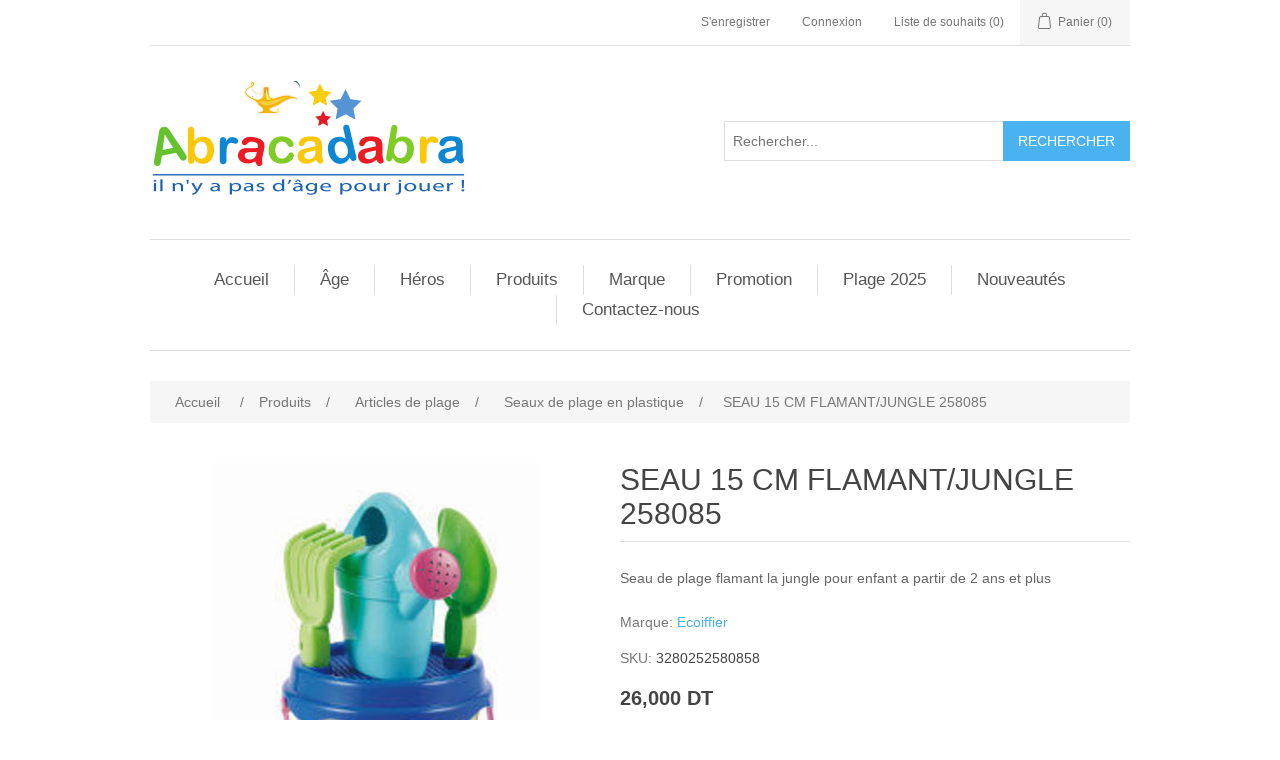

--- FILE ---
content_type: text/html; charset=utf-8
request_url: https://www.abracadabraonline.store/seau-15-cm-flamantjungle-258085
body_size: 40874
content:
<!DOCTYPE html><html lang=fr class=html-product-details-page><head><title>Magasin de jouets en ligne - Livraison sur toute la Tunisie - ABRACADABRA-Achetez SEAU 15 CM FLAMANT/JUNGLE 258085 chez ABRACADABRA &#xE0; 26,000 DT</title><meta charset=UTF-8><meta name=description content="Achetez SEAU 15 CM FLAMANT/JUNGLE 258085 chez ABRACADABRA à 26,000 DT"><meta name=keywords content="jouet,jouets,jouet tunisie,jouets tunisie,Ecoiffier,Ecoiffier Tunisie,SEAU 15 CM FLAMANT/JUNGLE 258085,SEAU 15 CM FLAMANT/JUNGLE 258085 à 26,000 DT,SEAU 15 CM FLAMANT/JUNGLE 258085 en ligne,achetez SEAU 15 CM FLAMANT/JUNGLE 258085 chez ABRACADABRA à 26,000 DT"><meta name=generator content=nopCommerce><meta name=viewport content="width=device-width, initial-scale=1"><meta property=og:type content=product><meta property=og:title content="SEAU 15 CM FLAMANT/JUNGLE 258085"><meta property=og:description content="Achetez SEAU 15 CM FLAMANT/JUNGLE 258085 chez ABRACADABRA à 26,000 DT"><meta property=og:image content=http://www.abracadabraonline.store/images/thumbs/0023261_seau-15-cm-flamantjungle-258085_550.jpeg><meta property=og:image:url content=http://www.abracadabraonline.store/images/thumbs/0023261_seau-15-cm-flamantjungle-258085_550.jpeg><meta property=og:url content=http://www.abracadabraonline.store/seau-15-cm-flamantjungle-258085><meta property=og:site_name content=ABRACADABRA><meta property=twitter:card content=summary><meta property=twitter:site content=ABRACADABRA><meta property=twitter:title content="SEAU 15 CM FLAMANT/JUNGLE 258085"><meta property=twitter:description content="Achetez SEAU 15 CM FLAMANT/JUNGLE 258085 chez ABRACADABRA à 26,000 DT"><meta property=twitter:image content=http://www.abracadabraonline.store/images/thumbs/0023261_seau-15-cm-flamantjungle-258085_550.jpeg><meta property=twitter:url content=http://www.abracadabraonline.store/seau-15-cm-flamantjungle-258085><script async src="https://www.googletagmanager.com/gtag/js?id=UA-163970026-1"></script><script>function gtag(){dataLayer.push(arguments)}window.dataLayer=window.dataLayer||[];gtag("js",new Date);gtag("config","UA-163970026-1")</script><link href=/lib/jquery-ui/jquery-ui-1.12.1.custom/jquery-ui.min.css rel=stylesheet><link href=/Themes/DefaultClean/Content/css/styles.css rel=stylesheet><link href=/lib/magnific-popup/magnific-popup.css rel=stylesheet><link href=/Plugins/Misc.ProductImageZoom/src/xzoom.css rel=stylesheet><link rel=apple-touch-icon sizes=180x180 href="/icons/icons_0/apple-touch-icon.png?v=8jM77BkLyg"><link rel=icon type=image/png sizes=32x32 href="/icons/icons_0/favicon-32x32.png?v=8jM77BkLyg"><link rel=icon type=image/png sizes=16x16 href="/icons/icons_0/favicon-16x16.png?v=8jM77BkLyg"><link rel=manifest href="/icons/icons_0/site.webmanifest?v=8jM77BkLyg"><link rel=mask-icon href="/icons/icons_0/safari-pinned-tab.svg?v=8jM77BkLyg" color=#a0a0a0><link rel="shortcut icon" href="/icons/icons_0/favicon.ico?v=8jM77BkLyg"><meta name=msapplication-TileColor content=#da532c><meta name=msapplication-config content="/icons/icons_0/browserconfig.xml?v=8jM77BkLyg"><meta name=theme-color content=#ffffff><body><div class=ajax-loading-block-window style=display:none></div><div id=dialog-notifications-success title=Notification style=display:none></div><div id=dialog-notifications-error title=Erreur style=display:none></div><div id=dialog-notifications-warning title=Attention style=display:none></div><div id=bar-notification class=bar-notification-container data-close=Fermer></div><!--[if lte IE 8]><div style=clear:both;height:59px;text-align:center;position:relative><a href=http://www.microsoft.com/windows/internet-explorer/default.aspx target=_blank> <img src=/Themes/DefaultClean/Content/images/ie_warning.jpg height=42 width=820 alt="You are using an outdated browser. For a faster, safer browsing experience, upgrade for free today."> </a></div><![endif]--><div class=master-wrapper-page><div class=header><div class=header-upper><div class=header-selectors-wrapper></div><div class=header-links-wrapper><div class=header-links><ul><li><a href="/register?returnUrl=%2Fseau-15-cm-flamantjungle-258085" class=ico-register>S'enregistrer</a><li><a href="/login?returnUrl=%2Fseau-15-cm-flamantjungle-258085" class=ico-login>Connexion</a><li><a href=/wishlist class=ico-wishlist> <span class=wishlist-label>Liste de souhaits</span> <span class=wishlist-qty>(0)</span> </a><li id=topcartlink><a href=/cart class=ico-cart> <span class=cart-label>Panier</span> <span class=cart-qty>(0)</span> </a></ul></div><div id=flyout-cart class=flyout-cart><div class=mini-shopping-cart><div class=count>Votre panier est vide.</div></div></div></div></div><div class=header-lower><div class=header-logo><a href="/"> <img alt=ABRACADABRA src="http://www.abracadabraonline.store/images/thumbs/0004455_logo abracadabra2.png"> </a></div><div class="search-box store-search-box"><form method=get id=small-search-box-form action=/search><input type=text class=search-box-text id=small-searchterms autocomplete=off name=q placeholder=Rechercher... aria-label=Rechercher...> <input type=submit class="button-1 search-box-button" value=Rechercher></form></div></div></div><div class=header-menu><ul class="top-menu notmobile"><li><a href="/">Accueil</a><li><a href=/age>&#xC2;ge </a><div class=sublist-toggle></div><ul class="sublist first-level"><li><a href=/de-0-%C3%A0-6-mois>De 0 &#xE0; 2 an </a><li><a href=/de-3-ans-%C3%A0-5-ans>De 3 ans &#xE0; 8 ans </a><li><a href=/9-ans-et-plus>8 ans et plus </a></ul><li><a href=/h%C3%A9ro>H&#xE9;ros </a><div class=sublist-toggle></div><ul class="sublist first-level"><li><a href=/starwars>Starwars </a><li><a href=/cars>Cars </a><li><a href=/pok%C3%A9mon>Pok&#xE9;mon </a><li><a href=/iron-man>Iron man </a><li><a href=/lool>Lol </a><li><a href=/batman>Batman </a><li><a href=/paw-patrol>Paw patrol </a><li><a href=/miraculous>Miraculous </a><li><a href=/mario>Mario </a><li><a href=/barbie-3>Barbie </a><li><a href=/pyjamask-2>Pyjamask </a><li><a href=/bakugan>BAKUGAN </a><li><a href=/stitch-2>Stitch </a><li><a href=/spiderman>Spiderman </a><li><a href=/avengers>Avengers </a><li><a href=/la-reine-des-neiges>La reine des neiges </a><li><a href=/captain-america>Captain america </a></ul><li><a href=/cat%C3%A9gorie-2>Produits </a><div class=sublist-toggle></div><ul class="sublist first-level"><li><a href=/cat%C3%A9gorie>Jouet </a><div class=sublist-toggle></div><ul class=sublist><li><a href=/jeux-de-soci%C3%A9t%C3%A9-et-puzzles>Jeux de soci&#xE9;t&#xE9; </a><li><a href=/jouet-ext%C3%A9rieur>Jeux d&#x27;ext&#xE9;rieur et de jardin </a><div class=sublist-toggle></div><ul class=sublist><li><a href=/toboggan>Toboggan </a><li><a href=/balan%C3%A7oire-2>Balan&#xE7;oire </a><li><a href=/maisonnette>Maisonnette </a><li><a href=/d%C3%A9guisement>Voiture &#xE0; p&#xE9;dale </a><li><a href=/trampoline>Trampoline </a><li><a href=/playground>playground </a></ul><li><a href=/accessoire-fillette>Accessoires pour fillettes </a><li><a href=/animaux>Animaux </a><li><a href=/gadgets>Gadgets </a><li><a href=/jouet-scientifique>Jouet scientifique </a><li><a href=/tente>Tente </a><li><a href=/coin-docteur>Jeux d&#x27;imitation </a><div class=sublist-toggle></div><ul class=sublist><li><a href=/coin-coiffure>Coin coiffure </a><li><a href=/coin-march%C3%A9>Coin march&#xE9; </a><li><a href=/coin-cuisine-2>Coin cuisine </a><li><a href=/coin-docteur-2>Coin docteur </a><li><a href=/coin-bricolage>Coin bricolage </a><li><a href=/coin-beaut%C3%A9>Coin beaut&#xE9; </a></ul><li><a href=/jeux-d%C3%A9veil-musical>Jeux d&#x2019;&#xE9;veil musical </a><li><a href=/d%C3%A9guisement-2>D&#xE9;guisement </a><li><a href=/maison-poup%C3%A9e>Maisons de poup&#xE9;e </a><li><a href=/poussette-poup%C3%A9e>Poussette pour poup&#xE9;e </a><li><a href=/maquillage-3>Jeux de Maquillage pour Filles </a><li><a href=/pistolets>Pistolets </a><li><a href=/robots>Robots </a><li><a href=/puzzle-2>Puzzle </a><div class=sublist-toggle></div><ul class=sublist><li><a href=/1000-pi%C3%A8ce>&#x2B; 1000 pi&#xE8;ces </a><li><a href=/500-pi%C3%A8ces>500 pi&#xE8;ces </a><li><a href=/entre-100-et-350-pi%C3%A8ces>Entre 100 et 350 pi&#xE8;ces </a><li><a href=/puzzle-3-d>Puzzle 3 d </a><li><a href=/10-a-50-pi%C3%A8ces>10 a 50 pi&#xE8;ces </a><li><a href=/moins-de-10-pi%C3%A8ces>Moins de 10 pi&#xE8;ces </a></ul><li><a href=/accessoires-gar%C3%A7ons>Set pompier </a><li><a href=/pompier-2>Set police </a><li><a href=/police-2>Set militaire </a><li><a href=/cal%C3%A8che>Cal&#xE8;che </a><li><a href=/beyblade>Beyblade </a><li><a href=/yoyo>Yoyo </a><li><a href=/loisirs-cr%C3%A9atifs-2>Baby foot-billard-air hockey </a><li><a href=/jeux-de-carte>jeux de cartes </a><li><a href=/jeux-dambiance-2>Jeux d&#x27;ambiance </a><li><a href=/poupons-et-poup%C3%A9es>Poupons et poup&#xE9;es </a><div class=sublist-toggle></div><ul class=sublist><li><a href=/poupons>Poupons </a><li><a href=/poup%C3%A9e>Poup&#xE9;e </a></ul><li><a href=/jeux-de-construction>Jeux de construction </a><li><a href=/v%C3%A9hicules>V&#xE9;hicules </a><div class=sublist-toggle></div><ul class=sublist><li><a href=/v%C3%A9hicules-radiocommand%C3%A9s>V&#xE9;hicules radiocommand&#xE9;s </a><li><a href=/garages-et-circuits>Garages et circuits </a><li><a href=/petites-voitures-et-autres-v%C3%A9hicules>Petites voitures et autres v&#xE9;hicules </a><li><a href=/jeux-de-trains>Jeux de train </a><li><a href=/voiture-%C3%A0-batterie>Voiture &#xE0; batterie </a><li><a href=/safari>Safari </a><li><a href=/avion>Avion </a><li><a href=/bateaux>Bateaux </a><li><a href=/moto>Moto </a><li><a href=/v%C3%A9hicules-m%C3%A9talliques>V&#xE9;hicules m&#xE9;talliques </a></ul><li><a href=/activit%C3%A9-manuelle>Loisirs cr&#xE9;atifs </a><div class=sublist-toggle></div><ul class=sublist><li><a href=/p%C3%A2te-a-modeler>P&#xE2;te a modeler </a><li><a href=/coloriage>Coloriage </a><li><a href=/ardoise-magique-18>Ardoise magique </a><li><a href=/tableaux>Tableaux </a><li><a href=/activit%C3%A9s-manuelles>Activit&#xE9;s manuelles </a></ul><li><a href=/peluche>Peluche </a><li><a href=/figurines>Figurines </a><li><a href=/jouet-en-bois>Jouet en bois </a><li><a href=/instrument-musical>Instrument-musical </a><div class=sublist-toggle></div><ul class=sublist><li><a href=/piano>Piano </a><li><a href=/guitare-3>Guitare </a><li><a href=/microphone-6>Microphone </a><li><a href=/autre-instrument>Autre instrument </a></ul><li><a href=/jeux-%C3%A9ducatifs>Jeux &#xE9;ducatifs </a><li><a href=/autres-jouets>Autres jouets </a></ul><li><a href=/multim%C3%A9dia>Multim&#xE9;dia </a><div class=sublist-toggle></div><ul class=sublist><li><a href=/appareil-photo>Appareil photo </a><li><a href=/console-de-jeux>Console de jeux </a></ul><li><a href=/parc-professionnel>parc professionnel </a><li><a href=/globe>Globe </a><li><a href=/pu%C3%A9ricultures>Pu&#xE9;ricultures </a><div class=sublist-toggle></div><ul class=sublist><li><a href=/grande-pu%C3%A9riculture>Grande pu&#xE9;riculture </a><div class=sublist-toggle></div><ul class=sublist><li><a href=/poussette>Poussette </a><li><a href=/chaise-haute>Chaise haute </a><li><a href=/si%C3%A8ge-auto>Si&#xE8;ge auto </a><li><a href=/trotteur>Trotteur </a><li><a href=/table-a-langer-et-baignoire>Table &#xE0; langer et baignoire </a><li><a href=/parc-lit>Parc b&#xE9;b&#xE9; </a><li><a href=/transat>Transat </a></ul><li><a href=/petite-pu%C3%A9riculture>Petite pu&#xE9;riculture </a><div class=sublist-toggle></div><ul class=sublist><li><a href=/robot>Robots multifonctions </a><li><a href=/biberon>Biberons </a><li><a href=/sucette-et-t%C3%A9tine>Sucette et t&#xE9;tine </a></ul></ul><li><a href=/v%C3%A9lo>Sport </a><div class=sublist-toggle></div><ul class=sublist><li><a href=/trottinette>Trottinettes </a><li><a href=/rouleur>Rollers </a><li><a href=/skate>Skate </a><li><a href=/bicyclette>Bicyclette </a><li><a href=/tricycle>Tricycles </a><li><a href=/panneaux-de-basket-ball>Panneaux de basket-ball </a><li><a href=/goal>Goal </a><li><a href=/ballon>Ballons </a><li><a href=/autres-jeux-de-sport>Autres jeux de sport </a><li><a href=/over-board>Hover board </a></ul><li><a href=/article-de-f%C3%AAte>Article de f&#xEA;te </a><div class=sublist-toggle></div><ul class=sublist><li><a href=/d%C3%A9coration>D&#xE9;coration anniversaire </a><li><a href=/confetti>confetti </a><li><a href=/no%C3%ABl>No&#xEB;l </a></ul><li><a href=/parfum>Parfum </a><li><a href=/livre>Livre </a><li><a href=/piles-chargeurs-batteries>Piles &amp; chargeurs </a><li><a href=/article-de-plage>Articles de plage </a><div class=sublist-toggle></div><ul class=sublist><li><a href=/bou%C3%A9e>Bou&#xE9;e </a><li><a href=/brassard>Brassard </a><li><a href=/matelas>Matelas </a><li><a href=/seaux-de-plage-en-plastique>Seaux de plage en plastique </a><li><a href=/lunette-de-piscine>Lunettes de piscine </a><li><a href=/bateaux-gonflable>Bateaux gonflables </a><li><a href=/masque-et-tuba>Masque et tuba </a><li><a href=/gonfleur>Gonfleur </a><li><a href=/accessoire-de-plage>Accessoire Pour Plage </a><li><a href=/piscine>Piscine </a><li><a href=/accessoire-pour-piscine>accessoire pour piscine </a></ul></ul><li><a href=/marque>Marque </a><div class=sublist-toggle></div><ul class="sublist first-level"><li><a href=/lego-2>Lego </a><li><a href=/hasbro>Hasbro </a><li><a href=/clementoni-2>Clementoni </a><li><a href=/smoby>Smoby </a><li><a href=/ravensburger-2>Ravensburger </a><li><a href=/feber>Feber </a><li><a href=/ecoiffier-2>Ecoiffier </a><li><a href=/dolu>Dolu </a><li><a href=/intex>Intex </a><li><a href=/trefl-3>Trefl </a><li><a href=/playmobil-4>Playmobil </a><li><a href=/vtech-3>Vtech </a><li><a href=/headu>Headu </a><li><a href=/sluban-2>Sluban </a><li><a href=/dede>Dede </a><li><a href=/prima>Prima </a><li><a href=/ks-games>KS Games </a><li><a href=/trigano-2>Trigano </a><li><a href=/make-it-real>Make it Real </a><li><a href=/nebulous-stars>Nebulous Stars </a><li><a href=/hot-wheels>Mattel </a><li><a href=/dinosart>Dinosart </a><li><a href=/falca>Falca </a><li><a href=/ses>Ses Creative </a><li><a href=/cra-z-art>Cra-Z-Art </a><li><a href=/pok%C3%A9mon-2>Pok&#xE9;mon </a><li><a href=/martinelia>Martinelia </a><li><a href=/mgm>MGM </a><li><a href=/hot-focus>Hot focus </a><li><a href=/silverlit>Silverlit </a><li><a href=/hatier>Hatier </a><li><a href=/larousse>Larousse </a><li><a href=/bakugan-3>Bakugan </a><li><a href=/maped-creativ>Maped Creativ </a><li><a href=/liorens-4>LIorens </a><li><a href=/arias>Arias </a><li><a href=/crayola>Crayola </a><li><a href=/wow-generation>WOW GENERATION </a><li><a href=/bratz-3>BRATZ </a><li><a href=/mga>MGA </a><li><a href=/la-biblioth%C3%A8que-rose>La Biblioth&#xE8;que Rose </a><li><a href=/la-biblioth%C3%A8que-verte-2>La Biblioth&#xE8;que Verte </a><li><a href=/fisher-price>Fisher Price </a><li><a href=/chicos>Chicos </a><li><a href=/reer>Reer </a><li><a href=/goliat>Goliath </a><li><a href=/tac-tic>Tac Tic </a><li><a href=/ikks>Ikks </a><li><a href=/avent>Avent </a><li><a href=/lets-3>Lets </a><li><a href=/tween-team>Tween Team </a><li><a href=/vicam>Vicam </a><li><a href=/disney-2>Disney </a><li><a href=/mora>Mora </a><li><a href=/science4you>Science4you </a><li><a href=/dodie>Dodie </a><li><a href=/barbie-4>Barbie </a><li><a href=/pilsan>Pilsan </a><li><a href=/cool-school>Cool School </a><li><a href=/creation-happy>Creation Happy </a><li><a href=/bomi>Bomi </a><li><a href=/auzou>Auzou </a><li><a href=/crafy>Crafy </a><li><a href=/panini>Panini </a><li><a href=/unice-toys>Unice Toys </a><li><a href=/air-val>Air-Val </a><li><a href=/top-model>Top Model </a><li><a href=/hachette-livre-2>Hachette Livre </a><li><a href=/spirit>Spirit </a><li><a href=/hachette-jeunesse>Hachette Jeunesse </a><li><a href=/djeco>Djeco </a><li><a href=/mega-pokemon>Mega Pokemon </a><li><a href=/rosaura>Rosaura </a><li><a href=/dujardin-3>Dujardin </a></ul><li><a href=/promotion>Promotion </a><li><a href=/plage-2025-2>Plage 2025 </a><li><a href=/newproducts>Nouveautés</a><li><a href=/contactus>Contactez-nous</a></ul><div class=menu-toggle>Menu</div><ul class="top-menu mobile"><li><a href="/">Accueil</a><li><a href=/age>&#xC2;ge </a><div class=sublist-toggle></div><ul class="sublist first-level"><li><a href=/de-0-%C3%A0-6-mois>De 0 &#xE0; 2 an </a><li><a href=/de-3-ans-%C3%A0-5-ans>De 3 ans &#xE0; 8 ans </a><li><a href=/9-ans-et-plus>8 ans et plus </a></ul><li><a href=/h%C3%A9ro>H&#xE9;ros </a><div class=sublist-toggle></div><ul class="sublist first-level"><li><a href=/starwars>Starwars </a><li><a href=/cars>Cars </a><li><a href=/pok%C3%A9mon>Pok&#xE9;mon </a><li><a href=/iron-man>Iron man </a><li><a href=/lool>Lol </a><li><a href=/batman>Batman </a><li><a href=/paw-patrol>Paw patrol </a><li><a href=/miraculous>Miraculous </a><li><a href=/mario>Mario </a><li><a href=/barbie-3>Barbie </a><li><a href=/pyjamask-2>Pyjamask </a><li><a href=/bakugan>BAKUGAN </a><li><a href=/stitch-2>Stitch </a><li><a href=/spiderman>Spiderman </a><li><a href=/avengers>Avengers </a><li><a href=/la-reine-des-neiges>La reine des neiges </a><li><a href=/captain-america>Captain america </a></ul><li><a href=/cat%C3%A9gorie-2>Produits </a><div class=sublist-toggle></div><ul class="sublist first-level"><li><a href=/cat%C3%A9gorie>Jouet </a><div class=sublist-toggle></div><ul class=sublist><li><a href=/jeux-de-soci%C3%A9t%C3%A9-et-puzzles>Jeux de soci&#xE9;t&#xE9; </a><li><a href=/jouet-ext%C3%A9rieur>Jeux d&#x27;ext&#xE9;rieur et de jardin </a><div class=sublist-toggle></div><ul class=sublist><li><a href=/toboggan>Toboggan </a><li><a href=/balan%C3%A7oire-2>Balan&#xE7;oire </a><li><a href=/maisonnette>Maisonnette </a><li><a href=/d%C3%A9guisement>Voiture &#xE0; p&#xE9;dale </a><li><a href=/trampoline>Trampoline </a><li><a href=/playground>playground </a></ul><li><a href=/accessoire-fillette>Accessoires pour fillettes </a><li><a href=/animaux>Animaux </a><li><a href=/gadgets>Gadgets </a><li><a href=/jouet-scientifique>Jouet scientifique </a><li><a href=/tente>Tente </a><li><a href=/coin-docteur>Jeux d&#x27;imitation </a><div class=sublist-toggle></div><ul class=sublist><li><a href=/coin-coiffure>Coin coiffure </a><li><a href=/coin-march%C3%A9>Coin march&#xE9; </a><li><a href=/coin-cuisine-2>Coin cuisine </a><li><a href=/coin-docteur-2>Coin docteur </a><li><a href=/coin-bricolage>Coin bricolage </a><li><a href=/coin-beaut%C3%A9>Coin beaut&#xE9; </a></ul><li><a href=/jeux-d%C3%A9veil-musical>Jeux d&#x2019;&#xE9;veil musical </a><li><a href=/d%C3%A9guisement-2>D&#xE9;guisement </a><li><a href=/maison-poup%C3%A9e>Maisons de poup&#xE9;e </a><li><a href=/poussette-poup%C3%A9e>Poussette pour poup&#xE9;e </a><li><a href=/maquillage-3>Jeux de Maquillage pour Filles </a><li><a href=/pistolets>Pistolets </a><li><a href=/robots>Robots </a><li><a href=/puzzle-2>Puzzle </a><div class=sublist-toggle></div><ul class=sublist><li><a href=/1000-pi%C3%A8ce>&#x2B; 1000 pi&#xE8;ces </a><li><a href=/500-pi%C3%A8ces>500 pi&#xE8;ces </a><li><a href=/entre-100-et-350-pi%C3%A8ces>Entre 100 et 350 pi&#xE8;ces </a><li><a href=/puzzle-3-d>Puzzle 3 d </a><li><a href=/10-a-50-pi%C3%A8ces>10 a 50 pi&#xE8;ces </a><li><a href=/moins-de-10-pi%C3%A8ces>Moins de 10 pi&#xE8;ces </a></ul><li><a href=/accessoires-gar%C3%A7ons>Set pompier </a><li><a href=/pompier-2>Set police </a><li><a href=/police-2>Set militaire </a><li><a href=/cal%C3%A8che>Cal&#xE8;che </a><li><a href=/beyblade>Beyblade </a><li><a href=/yoyo>Yoyo </a><li><a href=/loisirs-cr%C3%A9atifs-2>Baby foot-billard-air hockey </a><li><a href=/jeux-de-carte>jeux de cartes </a><li><a href=/jeux-dambiance-2>Jeux d&#x27;ambiance </a><li><a href=/poupons-et-poup%C3%A9es>Poupons et poup&#xE9;es </a><div class=sublist-toggle></div><ul class=sublist><li><a href=/poupons>Poupons </a><li><a href=/poup%C3%A9e>Poup&#xE9;e </a></ul><li><a href=/jeux-de-construction>Jeux de construction </a><li><a href=/v%C3%A9hicules>V&#xE9;hicules </a><div class=sublist-toggle></div><ul class=sublist><li><a href=/v%C3%A9hicules-radiocommand%C3%A9s>V&#xE9;hicules radiocommand&#xE9;s </a><li><a href=/garages-et-circuits>Garages et circuits </a><li><a href=/petites-voitures-et-autres-v%C3%A9hicules>Petites voitures et autres v&#xE9;hicules </a><li><a href=/jeux-de-trains>Jeux de train </a><li><a href=/voiture-%C3%A0-batterie>Voiture &#xE0; batterie </a><li><a href=/safari>Safari </a><li><a href=/avion>Avion </a><li><a href=/bateaux>Bateaux </a><li><a href=/moto>Moto </a><li><a href=/v%C3%A9hicules-m%C3%A9talliques>V&#xE9;hicules m&#xE9;talliques </a></ul><li><a href=/activit%C3%A9-manuelle>Loisirs cr&#xE9;atifs </a><div class=sublist-toggle></div><ul class=sublist><li><a href=/p%C3%A2te-a-modeler>P&#xE2;te a modeler </a><li><a href=/coloriage>Coloriage </a><li><a href=/ardoise-magique-18>Ardoise magique </a><li><a href=/tableaux>Tableaux </a><li><a href=/activit%C3%A9s-manuelles>Activit&#xE9;s manuelles </a></ul><li><a href=/peluche>Peluche </a><li><a href=/figurines>Figurines </a><li><a href=/jouet-en-bois>Jouet en bois </a><li><a href=/instrument-musical>Instrument-musical </a><div class=sublist-toggle></div><ul class=sublist><li><a href=/piano>Piano </a><li><a href=/guitare-3>Guitare </a><li><a href=/microphone-6>Microphone </a><li><a href=/autre-instrument>Autre instrument </a></ul><li><a href=/jeux-%C3%A9ducatifs>Jeux &#xE9;ducatifs </a><li><a href=/autres-jouets>Autres jouets </a></ul><li><a href=/la-maternelle>La maternelle </a><div class=sublist-toggle></div><ul class=sublist><li><a href=/meuble>Meuble </a><div class=sublist-toggle></div><ul class=sublist><li><a href=/table>Table </a><li><a href=/chaise>Chaise </a><li><a href=/biblioth%C3%A8que>Biblioth&#xE8;que </a><li><a href=/armoire>Armoire </a></ul><li><a href=/jeux-de-motrocite-fine>Jeux de motricit&#xE9; fine </a><li><a href=/jeux-plein-air>Jeux plein air </a><li><a href=/parcoure-de-motricit%C3%A9>Parcours de motricit&#xE9; </a><li><a href=/divers-meubles-et-accessoires>Divers meubles et accessoires </a><li><a href=/peinture-2>Peinture </a></ul><li><a href=/multim%C3%A9dia>Multim&#xE9;dia </a><div class=sublist-toggle></div><ul class=sublist><li><a href=/appareil-photo>Appareil photo </a><li><a href=/console-de-jeux>Console de jeux </a></ul><li><a href=/parc-professionnel>parc professionnel </a><li><a href=/globe>Globe </a><li><a href=/pu%C3%A9ricultures>Pu&#xE9;ricultures </a><div class=sublist-toggle></div><ul class=sublist><li><a href=/grande-pu%C3%A9riculture>Grande pu&#xE9;riculture </a><div class=sublist-toggle></div><ul class=sublist><li><a href=/poussette>Poussette </a><li><a href=/chaise-haute>Chaise haute </a><li><a href=/si%C3%A8ge-auto>Si&#xE8;ge auto </a><li><a href=/trotteur>Trotteur </a><li><a href=/table-a-langer-et-baignoire>Table &#xE0; langer et baignoire </a><li><a href=/parc-lit>Parc b&#xE9;b&#xE9; </a><li><a href=/transat>Transat </a></ul><li><a href=/petite-pu%C3%A9riculture>Petite pu&#xE9;riculture </a><div class=sublist-toggle></div><ul class=sublist><li><a href=/robot>Robots multifonctions </a><li><a href=/biberon>Biberons </a><li><a href=/sucette-et-t%C3%A9tine>Sucette et t&#xE9;tine </a></ul></ul><li><a href=/v%C3%A9lo>Sport </a><div class=sublist-toggle></div><ul class=sublist><li><a href=/trottinette>Trottinettes </a><li><a href=/rouleur>Rollers </a><li><a href=/skate>Skate </a><li><a href=/bicyclette>Bicyclette </a><li><a href=/tricycle>Tricycles </a><li><a href=/panneaux-de-basket-ball>Panneaux de basket-ball </a><li><a href=/goal>Goal </a><li><a href=/ballon>Ballons </a><li><a href=/autres-jeux-de-sport>Autres jeux de sport </a><li><a href=/over-board>Hover board </a></ul><li><a href=/article-de-f%C3%AAte>Article de f&#xEA;te </a><div class=sublist-toggle></div><ul class=sublist><li><a href=/d%C3%A9coration>D&#xE9;coration anniversaire </a><li><a href=/confetti>confetti </a><li><a href=/no%C3%ABl>No&#xEB;l </a></ul><li><a href=/parfum>Parfum </a><li><a href=/livre>Livre </a><li><a href=/piles-chargeurs-batteries>Piles &amp; chargeurs </a><li><a href=/article-de-plage>Articles de plage </a><div class=sublist-toggle></div><ul class=sublist><li><a href=/bou%C3%A9e>Bou&#xE9;e </a><li><a href=/brassard>Brassard </a><li><a href=/matelas>Matelas </a><li><a href=/ride-one>Animaux gonflables </a><li><a href=/seaux-de-plage-en-plastique>Seaux de plage en plastique </a><li><a href=/lunette-de-piscine>Lunettes de piscine </a><li><a href=/bateaux-gonflable>Bateaux gonflables </a><li><a href=/masque-et-tuba>Masque et tuba </a><li><a href=/gonfleur>Gonfleur </a><li><a href=/accessoire-de-plage>Accessoire Pour Plage </a><li><a href=/piscine>Piscine </a><li><a href=/accessoire-pour-piscine>accessoire pour piscine </a></ul></ul><li><a href=/no%C3%ABl-2024>A&#xEF;d 2025 </a><li><a href=/scolaire-2024>Scolaire 2025 </a><li><a href=/marque>Marque </a><div class=sublist-toggle></div><ul class="sublist first-level"><li><a href=/lego-2>Lego </a><li><a href=/hasbro>Hasbro </a><li><a href=/clementoni-2>Clementoni </a><li><a href=/smoby>Smoby </a><li><a href=/ravensburger-2>Ravensburger </a><li><a href=/feber>Feber </a><li><a href=/ecoiffier-2>Ecoiffier </a><li><a href=/abracadabra-2>Abracadabra </a><li><a href=/bontempi-2>Bontempi </a><li><a href=/chicco-3>Chicco </a><li><a href=/lisciani-2>Lisciani </a><li><a href=/pegperego-2>Peg Perego </a><li><a href=/quercetti-2>Quercetti </a><li><a href=/meccano-3>Meccano </a><li><a href=/jacadi-2>Jacadi </a><li><a href=/asmodee-2>Asmodee </a><li><a href=/geomag-2>Geomag </a><li><a href=/junior-sassi-2>Junior Sassi </a><li><a href=/nathan-2>Nathan </a><li><a href=/sentosphere-2>Sentosphere </a><li><a href=/slime-3>Slimy </a><li><a href=/frkan-2>Furkan </a><li><a href=/buki-2>Buki </a><li><a href=/cam-2>Cam </a><li><a href=/megableu-2>Megableu </a><li><a href=/educa-2>Educa </a><li><a href=/little-tikes>Little Tikes </a><li><a href=/win-fun>Win Fun </a><li><a href=/bkids-2>B&#x27;kids </a><li><a href=/garlando-2>Garlando </a><li><a href=/dolu>Dolu </a><li><a href=/intex>Intex </a><li><a href=/trefl-3>Trefl </a><li><a href=/playmobil-4>Playmobil </a><li><a href=/vtech-3>Vtech </a><li><a href=/headu>Headu </a><li><a href=/sluban-2>Sluban </a><li><a href=/dede>Dede </a><li><a href=/prima>Prima </a><li><a href=/ks-games>KS Games </a><li><a href=/trigano-2>Trigano </a><li><a href=/make-it-real>Make it Real </a><li><a href=/nebulous-stars>Nebulous Stars </a><li><a href=/hot-wheels>Mattel </a><li><a href=/dinosart>Dinosart </a><li><a href=/falca>Falca </a><li><a href=/ses>Ses Creative </a><li><a href=/cra-z-art>Cra-Z-Art </a><li><a href=/pok%C3%A9mon-2>Pok&#xE9;mon </a><li><a href=/martinelia>Martinelia </a><li><a href=/mgm>MGM </a><li><a href=/hot-focus>Hot focus </a><li><a href=/silverlit>Silverlit </a><li><a href=/hatier>Hatier </a><li><a href=/larousse>Larousse </a><li><a href=/bakugan-3>Bakugan </a><li><a href=/maped-creativ>Maped Creativ </a><li><a href=/liorens-4>LIorens </a><li><a href=/arias>Arias </a><li><a href=/crayola>Crayola </a><li><a href=/wow-generation>WOW GENERATION </a><li><a href=/bioviva-2>BIOVIVA </a><li><a href=/brio-4>Brio </a><li><a href=/bratz-3>BRATZ </a><li><a href=/mga>MGA </a><li><a href=/mondo-2>Mondo </a><li><a href=/totum-2>Totum </a><li><a href=/bleu-orange-2>Bleu Orange </a><li><a href=/la-biblioth%C3%A8que-rose>La Biblioth&#xE8;que Rose </a><li><a href=/la-biblioth%C3%A8que-verte-2>La Biblioth&#xE8;que Verte </a><li><a href=/lol-2>LOL </a><li><a href=/funko-2>Funko </a><li><a href=/fisher-price>Fisher Price </a><li><a href=/chicos>Chicos </a><li><a href=/reer>Reer </a><li><a href=/goliat>Goliath </a><li><a href=/tac-tic>Tac Tic </a><li><a href=/ikks>Ikks </a><li><a href=/avent>Avent </a><li><a href=/lets-3>Lets </a><li><a href=/tween-team>Tween Team </a><li><a href=/vicam>Vicam </a><li><a href=/disney-2>Disney </a><li><a href=/mora>Mora </a><li><a href=/science4you>Science4you </a><li><a href=/dodie>Dodie </a><li><a href=/barbie-4>Barbie </a><li><a href=/pilsan>Pilsan </a><li><a href=/cool-school>Cool School </a><li><a href=/creation-happy>Creation Happy </a><li><a href=/spin-master-2>Spin Master </a><li><a href=/bomi>Bomi </a><li><a href=/auzou>Auzou </a><li><a href=/crafy>Crafy </a><li><a href=/panini>Panini </a><li><a href=/unice-toys>Unice Toys </a><li><a href=/air-val>Air-Val </a><li><a href=/top-model>Top Model </a><li><a href=/hachette-livre-2>Hachette Livre </a><li><a href=/spirit>Spirit </a><li><a href=/hachette-jeunesse>Hachette Jeunesse </a><li><a href=/djeco>Djeco </a><li><a href=/mega-pokemon>Mega Pokemon </a><li><a href=/rosaura>Rosaura </a><li><a href=/dujardin-3>Dujardin </a></ul><li><a href=/promotion>Promotion </a><li><a href=/plage-2025-2>Plage 2025 </a><li><a href=/newproducts>Nouveautés</a><li><a href=/contactus>Contactez-nous</a></ul></div><div class=master-wrapper-content><div class=breadcrumb><ul itemscope itemtype=http://schema.org/BreadcrumbList><li><span> <a href="/"> <span>Accueil</span> </a> </span> <span class=delimiter>/</span><li itemprop=itemListElement itemscope itemtype=http://schema.org/ListItem><a href=/cat%C3%A9gorie-2 itemprop=item> <span itemprop=name>Produits</span> </a> <span class=delimiter>/</span><meta itemprop=position content=1><li itemprop=itemListElement itemscope itemtype=http://schema.org/ListItem><a href=/article-de-plage itemprop=item> <span itemprop=name>Articles de plage</span> </a> <span class=delimiter>/</span><meta itemprop=position content=2><li itemprop=itemListElement itemscope itemtype=http://schema.org/ListItem><a href=/seaux-de-plage-en-plastique itemprop=item> <span itemprop=name>Seaux de plage en plastique</span> </a> <span class=delimiter>/</span><meta itemprop=position content=3><li itemprop=itemListElement itemscope itemtype=http://schema.org/ListItem><strong class=current-item itemprop=name>SEAU 15 CM FLAMANT/JUNGLE 258085</strong> <span itemprop=item itemscope itemtype=http://schema.org/Thing id=/seau-15-cm-flamantjungle-258085> </span><meta itemprop=position content=4></ul></div><div class=master-column-wrapper><div class=master-wrapper-content><div class=container><div class=row><div class=col-md-12></div></div><div class=ajax-loading-block-window style=display:none><div class=loading-image></div></div></div><div class=master-column-wrapper><div class=container><div class=row><div class=center-1><div class="page product-details-page"><div class=page-body><form method=post id=product-details-form action=/seau-15-cm-flamantjungle-258085><div itemscope itemtype=http://schema.org/Product data-productid=26205><div class=product-essential><div class=gallery><div class=picture><a href=http://www.abracadabraonline.store/images/thumbs/0023261_seau-15-cm-flamantjungle-258085.jpeg title="Image de SEAU 15 CM FLAMANT/JUNGLE 258085" id=main-product-img-lightbox-anchor-26205> <img alt="Image de SEAU 15 CM FLAMANT/JUNGLE 258085" src=http://www.abracadabraonline.store/images/thumbs/0023261_seau-15-cm-flamantjungle-258085_550.jpeg title="Image de SEAU 15 CM FLAMANT/JUNGLE 258085" itemprop=image id=main-product-img-26205> </a></div></div><div class=overview><div class=product-name><h1 itemprop=name>SEAU 15 CM FLAMANT/JUNGLE 258085</h1></div><div class=short-description>Seau de plage flamant la jungle pour enfant a partir de 2 ans et plus</div><div class=manufacturers><span class=label>Marque:</span> <span class=value> <a href=/ecoiffier>Ecoiffier</a> </span></div><div class=additional-details><div class=sku><span class=label>SKU:</span> <span class=value itemprop=sku id=sku-26205>3280252580858</span></div></div><div class=prices itemprop=offers itemscope itemtype=http://schema.org/Offer><div class=product-price><span itemprop=price content=26.00 class=price-value-26205> 26,000 DT </span></div><meta itemprop=priceCurrency content=TND></div><div class=add-to-cart><div class=add-to-cart-panel><label class=qty-label for=addtocart_26205_EnteredQuantity>Quantit&#xE9;:</label> <input class=qty-input type=text data-val=true data-val-required="The Quantité field is required." id=addtocart_26205_EnteredQuantity name=addtocart_26205.EnteredQuantity value=1> <input type=button id=add-to-cart-button-26205 class="button-1 add-to-cart-button" value="Ajouter au panier" data-productid=26205 onclick="return AjaxCart.addproducttocart_details(&#34;/addproducttocart/details/26205/1&#34;,&#34;#product-details-form&#34;),!1"></div></div><div class=overview-buttons><div class=add-to-wishlist><input type=button id=add-to-wishlist-button-26205 class="button-2 add-to-wishlist-button" value="Ajouter à la liste de souhait" data-productid=26205 onclick="return AjaxCart.addproducttocart_details(&#34;/addproducttocart/details/26205/2&#34;,&#34;#product-details-form&#34;),!1"></div><div class=compare-products><input type=button value="Ajouter à la liste de comparaison" class="button-2 add-to-compare-list-button" onclick="return AjaxCart.addproducttocomparelist(&#34;/compareproducts/add/26205&#34;),!1"></div><div class=email-a-friend><input type=button value="Envoyer à un ami" class="button-2 email-a-friend-button" onclick="setLocation(&#34;/productemailafriend/26205&#34;)"></div></div><div class=product-share-button><div class="addthis_toolbox addthis_default_style"><a class=addthis_button_preferred_1></a><a class=addthis_button_preferred_2></a><a class=addthis_button_preferred_3></a><a class=addthis_button_preferred_4></a><a class=addthis_button_compact></a><a class="addthis_counter addthis_bubble_style"></a></div><script src="https://s7.addthis.com/js/250/addthis_widget.js#pubid=nopsolutions"></script></div></div></div><div class=product-collateral><div class=product-tags-box><div class=title><strong>Tags du produit</strong></div><div class=product-tags-list><ul><li class=tag><a href=/seau-de-plage-3 class=producttag> seau de plage</a> <span>(9)</span><li class=separator>,<li class=tag><a href=/seau-de-plaage class=producttag> seau de plaage</a> <span>(10)</span><li class=separator>,<li class=tag><a href=/seau-de-plage-avec-accessoires class=producttag> seau de plage avec accessoires</a> <span>(13)</span><li class=separator>,<li class=tag><a href=/seau-flamant class=producttag> seau flamant</a> <span>(1)</span></ul></div></div></div></div><input name=__RequestVerificationToken type=hidden value=CfDJ8LY242xqnBNDmJuT-ZQ8LAQHcw3o7dXMtSYQ2gB7ZKyEKb4fkqbfM-JY3brtNIhJdJ4jmRL9o5RHUqg42NPj_qps1A4vgJ6KnefR3FAPX45XgbqsxrvO0t0HlJ6q6Hz10XXErxRBEA3RiiLQ1fp2Smo></form></div></div></div></div></div></div></div></div></div><div class=footer><div class=footer-upper><div class="footer-block information"><div class=title><strong>Information</strong></div><ul class=list><li><a href=/sitemap>Plan du site</a><li><a href=/shipping-returns>Livraison</a><li><a href=/conditions-of-use>Conditions de ventes</a><li><a href=/contactus>Contactez-nous</a></ul></div><div class="footer-block customer-service"><div class=title><strong>Service client</strong></div><ul class=list><li><a href=/search>Rechercher</a><li><a href=/recentlyviewedproducts>Récemment vus</a><li><a href=/compareproducts>Comparer les produits</a><li><a href=/newproducts>Nouveautés</a></ul></div><div class="footer-block my-account"><div class=title><strong>Mon compte</strong></div><ul class=list><li><a href=/customer/info>Mon compte</a><li><a href=/order/history>Mes commandes</a><li><a href=/customer/addresses>Mes adresses</a><li><a href=/cart>Panier</a><li><a href=/wishlist>Liste de souhaits</a></ul></div><div class="footer-block follow-us"><div class=social><div class=title><strong>Suivez-nous</strong></div><ul class=networks><li class=facebook><a href="https://www.facebook.com/abracadabratunisie/" target=_blank>Facebook</a></ul></div><div class=newsletter><div class=title><strong>Newsletter</strong></div><div class=newsletter-subscribe id=newsletter-subscribe-block><div class=newsletter-email><input id=newsletter-email class=newsletter-subscribe-text placeholder="Entrez votre email ici ..." aria-label="Inscrivez-vous à notre newsletter" type=email name=NewsletterEmail> <input type=button value="S'abonner" id=newsletter-subscribe-button class="button-1 newsletter-subscribe-button"></div><div class=newsletter-validation><span id=subscribe-loading-progress style=display:none class=please-wait>Patientez...</span> <span class=field-validation-valid data-valmsg-for=NewsletterEmail data-valmsg-replace=true></span></div></div><div class=newsletter-result id=newsletter-result-block></div></div></div></div><div class=footer-lower><div class=footer-info><span class=footer-disclaimer>Copyright © 2026 ABRACADABRA. Tous droits réservés.</span></div><div class=footer-powered-by>Powered by <a href="https://www.nopcommerce.com/">nopCommerce</a></div></div></div></div><script src=/lib/jquery/jquery-3.3.1.min.js></script><script src=/lib/jquery-validate/jquery.validate-v1.17.0/jquery.validate.min.js></script><script src=/lib/jquery-validate/jquery.validate.unobtrusive-v3.2.10/jquery.validate.unobtrusive.min.js></script><script src=/lib/jquery-ui/jquery-ui-1.12.1.custom/jquery-ui.min.js></script><script src=/lib/jquery-migrate/jquery-migrate-3.0.1.min.js></script><script src=/js/public.common.js></script><script src=/js/public.ajaxcart.js></script><script src=/js/public.countryselect.js></script><script src=/Plugins/Misc.ProductImageZoom/src/xzoom.js></script><script src=/Plugins/Misc.ProductImageZoom/src/foundation.min.js></script><script src=/Plugins/Misc.ProductImageZoom/src/setup.js></script><script src=/Plugins/Misc.ProductImageZoom/src/jquery.magnific-popup-xzoom.js></script><script>$(document).ready(function(){$("#main-product-img-lightbox-anchor-26205").magnificPopup({type:"image"})})</script><script>$(document).ready(function(){$("#addtocart_26205_EnteredQuantity").on("keydown",function(n){if(n.keyCode==13)return $("#add-to-cart-button-26205").trigger("click"),!1})})</script><script>$(document).ready(function(){$(".header").on("mouseenter","#topcartlink",function(){$("#flyout-cart").addClass("active")});$(".header").on("mouseleave","#topcartlink",function(){$("#flyout-cart").removeClass("active")});$(".header").on("mouseenter","#flyout-cart",function(){$("#flyout-cart").addClass("active")});$(".header").on("mouseleave","#flyout-cart",function(){$("#flyout-cart").removeClass("active")})})</script><script>$("#small-search-box-form").on("submit",function(n){$("#small-searchterms").val()==""&&(alert("Entrez les mots clés à rechercher"),$("#small-searchterms").focus(),n.preventDefault())})</script><script>$(document).ready(function(){var n,t;$("#small-searchterms").autocomplete({delay:500,minLength:3,source:"/catalog/searchtermautocomplete",appendTo:".search-box",select:function(n,t){return $("#small-searchterms").val(t.item.label),setLocation(t.item.producturl),!1},open:function(){n&&(t=document.getElementById("small-searchterms").value,$(".ui-autocomplete").append('<li class="ui-menu-item" role="presentation"><a href="/search?q='+t+'">Voir tous les résultats<\/a><\/li>'))}}).data("ui-autocomplete")._renderItem=function(t,i){var r=i.label;return n=i.showlinktoresultsearch,r=htmlEncode(r),$("<li><\/li>").data("item.autocomplete",i).append("<a><span>"+r+"<\/span><\/a>").appendTo(t)}})</script><script>AjaxCart.init(!1,".header-links .cart-qty",".header-links .wishlist-qty","#flyout-cart")</script><script>$(document).ready(function(){$(".menu-toggle").on("click",function(){$(this).siblings(".top-menu.mobile").slideToggle("slow")});$(".top-menu.mobile .sublist-toggle").on("click",function(){$(this).siblings(".sublist").slideToggle("slow")})})</script><script>function newsletter_subscribe(n){var t=$("#subscribe-loading-progress"),i;t.show();i={subscribe:n,email:$("#newsletter-email").val()};$.ajax({cache:!1,type:"POST",url:"/subscribenewsletter",data:i,success:function(n){$("#newsletter-result-block").html(n.Result);n.Success?($("#newsletter-subscribe-block").hide(),$("#newsletter-result-block").show()):$("#newsletter-result-block").fadeIn("slow").delay(2e3).fadeOut("slow")},error:function(){alert("Failed to subscribe.")},complete:function(){t.hide()}})}$(document).ready(function(){$("#newsletter-subscribe-button").on("click",function(){newsletter_subscribe("true")});$("#newsletter-email").on("keydown",function(n){if(n.keyCode==13)return $("#newsletter-subscribe-button").trigger("click"),!1})})</script><script>$(document).ready(function(){$(".footer-block .title").on("click",function(){var n=window,t="inner",i;"innerWidth"in window||(t="client",n=document.documentElement||document.body);i={width:n[t+"Width"],height:n[t+"Height"]};i.width<769&&$(this).siblings(".list").slideToggle("slow")})})</script><script>$(document).ready(function(){$(".block .title").on("click",function(){var n=window,t="inner",i;"innerWidth"in window||(t="client",n=document.documentElement||document.body);i={width:n[t+"Width"],height:n[t+"Height"]};i.width<1001&&$(this).siblings(".listbox").slideToggle("slow")})})</script>